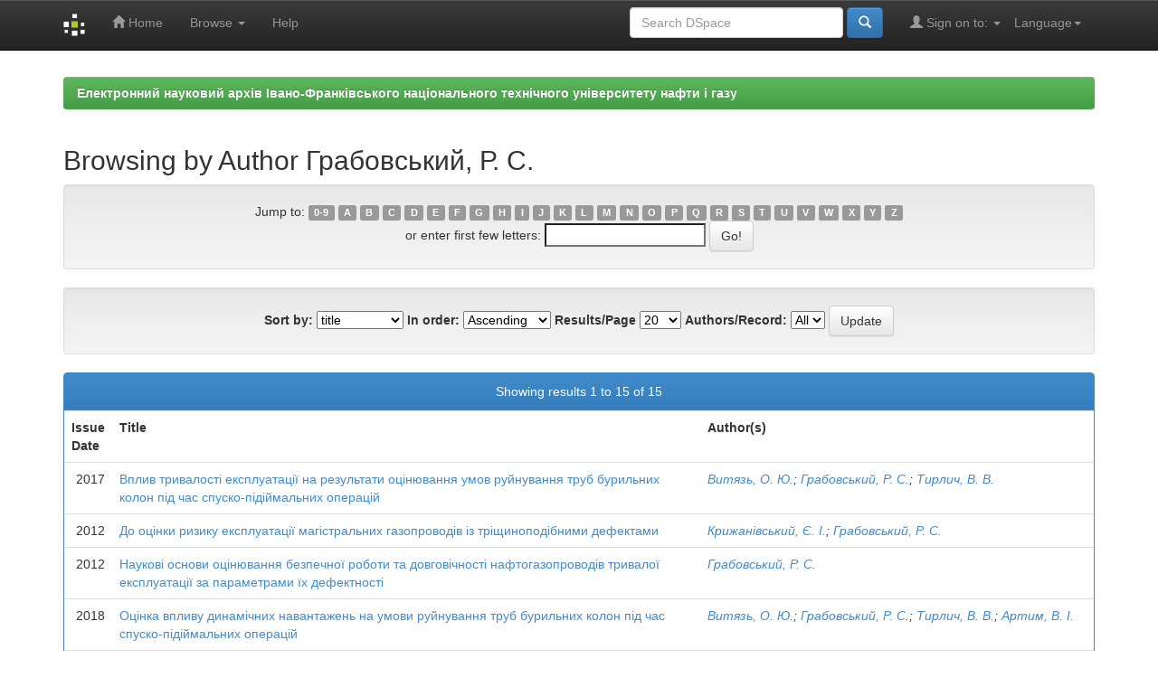

--- FILE ---
content_type: text/html;charset=UTF-8
request_url: http://elar.nung.edu.ua/browse?type=author&sort_by=1&order=ASC&rpp=20&etal=-1&value=%D0%93%D1%80%D0%B0%D0%B1%D0%BE%D0%B2%D1%81%D1%8C%D0%BA%D0%B8%D0%B9%2C+%D0%A0.+%D0%A1.&starts_with=L
body_size: 32134
content:


















<!DOCTYPE html>
<html>
    <head>
        <title>Електронний науковий архів Івано-Франківського національного технічного університету нафти і газу: Browsing DSpace</title>
        <meta http-equiv="Content-Type" content="text/html; charset=UTF-8" />
        <meta name="Generator" content="DSpace 5.5" />
        <meta name="viewport" content="width=device-width, initial-scale=1.0">
		<meta name="keywords" content="науковий архів, research archive, інституційний репозитарій, institutional repository, ІФНТУНГ, IFNTUOG, elar, archive, openaccess, full text, Oil, Gas">
        <meta name="description" lang="en" content="Browsing DSpace - Institutional repository of Ivano-Frankivsk National Technical University of Oil and Gas">
        <link rel="shortcut icon" href="/favicon.ico" type="image/x-icon"/>
	    <link rel="stylesheet" href="/static/css/jquery-ui-1.10.3.custom/redmond/jquery-ui-1.10.3.custom.css" type="text/css" />
	    <link rel="stylesheet" href="/static/css/bootstrap/bootstrap.min.css" type="text/css" />
	    <link rel="stylesheet" href="/static/css/bootstrap/bootstrap-theme.min.css" type="text/css" />
	    <link rel="stylesheet" href="/static/css/bootstrap/dspace-theme.css" type="text/css" />

        <link rel="search" type="application/opensearchdescription+xml" href="/open-search/description.xml" title="DSpace"/>

        
	<script type='text/javascript' src="/static/js/jquery/jquery-1.10.2.min.js"></script>
	<script type='text/javascript' src='/static/js/jquery/jquery-ui-1.10.3.custom.min.js'></script>
	<script type='text/javascript' src='/static/js/bootstrap/bootstrap.min.js'></script>
	<script type='text/javascript' src='/static/js/holder.js'></script>
	<script type="text/javascript" src="/utils.js"></script>
    <script type="text/javascript" src="/static/js/choice-support.js"> </script>

    
    
        <script type="text/javascript">
            var _gaq = _gaq || [];
            _gaq.push(['_setAccount', 'UA-79448737-1']);
            _gaq.push(['_trackPageview']);

            (function() {
                var ga = document.createElement('script'); ga.type = 'text/javascript'; ga.async = true;
                ga.src = ('https:' == document.location.protocol ? 'https://ssl' : 'http://www') + '.google-analytics.com/ga.js';
                var s = document.getElementsByTagName('script')[0]; s.parentNode.insertBefore(ga, s);
            })();
        </script>
    
    

<!-- HTML5 shim and Respond.js IE8 support of HTML5 elements and media queries -->
<!--[if lt IE 9]>
  <script src="/static/js/html5shiv.js"></script>
  <script src="/static/js/respond.min.js"></script>
<![endif]-->
    </head>

    
    
    <body class="undernavigation">
<a class="sr-only" href="#content">Skip navigation</a>
<header class="navbar navbar-inverse navbar-fixed-top">    
    
            <div class="container">
                

























       <div class="navbar-header">
         <button type="button" class="navbar-toggle" data-toggle="collapse" data-target=".navbar-collapse">
           <span class="icon-bar"></span>
           <span class="icon-bar"></span>
           <span class="icon-bar"></span>
         </button>
         <a class="navbar-brand" href="/"><img height="25" src="/image/dspace-logo-only.png" alt="DSpace logo" /></a>
       </div>
       <nav class="collapse navbar-collapse bs-navbar-collapse" role="navigation">
         <ul class="nav navbar-nav">
           <li class=""><a href="/"><span class="glyphicon glyphicon-home"></span> Home</a></li>
                
           <li class="dropdown">
             <a href="#" class="dropdown-toggle" data-toggle="dropdown">Browse <b class="caret"></b></a>
             <ul class="dropdown-menu">
               <li><a href="/community-list">Communities<br/>&amp;&nbsp;Collections</a></li>
				<li class="divider"></li>
        <li class="dropdown-header">Browse Items by:</li>
				
				
				
				      			<li><a href="/browse?type=dateissued">Issue Date</a></li>
					
				      			<li><a href="/browse?type=author">Author</a></li>
					
				      			<li><a href="/browse?type=title">Title</a></li>
					
				      			<li><a href="/browse?type=subject">Subject</a></li>
					
				    
				

            </ul>
          </li>
          <li class=""><script type="text/javascript">
<!-- Javascript starts here
document.write('<a href="#" onClick="var popupwin = window.open(\'/help/index.html\',\'dspacepopup\',\'height=600,width=550,resizable,scrollbars\');popupwin.focus();return false;">Help<\/a>');
// -->
</script><noscript><a href="/help/index.html" target="dspacepopup">Help</a></noscript></li>
       </ul>

 
    <div class="nav navbar-nav navbar-right">
	 <ul class="nav navbar-nav navbar-right">
      <li class="dropdown">
       <a href="#" class="dropdown-toggle" data-toggle="dropdown">Language<b class="caret"></b></a>
        <ul class="dropdown-menu">
 
      <li>
        <a onclick="javascript:document.repost.locale.value='en';
                  document.repost.submit();" href="?locale=en">
         English
       </a>
      </li>
 
      <li>
        <a onclick="javascript:document.repost.locale.value='ru';
                  document.repost.submit();" href="?locale=ru">
         русский
       </a>
      </li>
 
      <li>
        <a onclick="javascript:document.repost.locale.value='uk';
                  document.repost.submit();" href="?locale=uk">
         українська
       </a>
      </li>
 
     </ul>
    </li>
    </ul>
  </div>
 
 
       <div class="nav navbar-nav navbar-right">
		<ul class="nav navbar-nav navbar-right">
         <li class="dropdown">
         
             <a href="#" class="dropdown-toggle" data-toggle="dropdown"><span class="glyphicon glyphicon-user"></span> Sign on to: <b class="caret"></b></a>
	             
             <ul class="dropdown-menu">
               <li><a href="/mydspace">My DSpace</a></li>
               <li><a href="/subscribe">Receive email<br/>updates</a></li>
               <li><a href="/profile">Edit Profile</a></li>

		
             </ul>
           </li>
          </ul>
          
	
	<form method="get" action="/simple-search" class="navbar-form navbar-right">
	    <div class="form-group">
          <input type="text" class="form-control" placeholder="Search&nbsp;DSpace" name="query" id="tequery" size="25"/>
        </div>
        <button type="submit" class="btn btn-primary"><span class="glyphicon glyphicon-search"></span></button>

	</form></div>
    </nav>

            </div>

</header>

<!--<main id="content" role="main">
<div class="container banner">
	<div class="row">
		<div class="col-md-9 brand">
		<h1><h2>Electronic Research Archive of Ivano-Frankivsk National Technical University of Oil and Gas</h2></h1>
        <h4>The research archive of IFNTUOG accumulates, preserves, distributes and provides long-term, permanent and reliable access to scientific publications of the faculty, staff, graduate students and doctoral candidates of the university</h4> 
        </div>
        <div class="col-md-3"><img class="pull-right" src="/image/logo.gif" alt="DSpace logo" />
        </div>
	</div>-->
</div>	
<br/>
                

<div class="container">
                



  

<ol class="breadcrumb btn-success">

  <li><a href="/">Електронний науковий архів Івано-Франківського національного технічного університету нафти і газу</a></li>

</ol>

</div>                



        
<div class="container">
		


























	
	<h2>
		Browsing  by Author Грабовський, Р. С.
	</h2>

	
	
	<div id="browse_navigation" class="well text-center">
	<form method="get" action="/browse">
			<input type="hidden" name="type" value="author"/>
			<input type="hidden" name="sort_by" value="1"/>
			<input type="hidden" name="order" value="ASC"/>
			<input type="hidden" name="rpp" value="20"/>
			<input type="hidden" name="etal" value="-1" />
<input type="hidden" name="value" value="Грабовський, Р. С."/>
	
	
	
		<span>Jump to:</span>
	                        <a class="label label-default" href="/browse?type=author&amp;sort_by=1&amp;order=ASC&amp;rpp=20&amp;etal=-1&amp;value=%D0%93%D1%80%D0%B0%D0%B1%D0%BE%D0%B2%D1%81%D1%8C%D0%BA%D0%B8%D0%B9%2C+%D0%A0.+%D0%A1.&amp;starts_with=0">0-9</a>

	                        <a class="label label-default" href="/browse?type=author&amp;sort_by=1&amp;order=ASC&amp;rpp=20&amp;etal=-1&amp;value=%D0%93%D1%80%D0%B0%D0%B1%D0%BE%D0%B2%D1%81%D1%8C%D0%BA%D0%B8%D0%B9%2C+%D0%A0.+%D0%A1.&amp;starts_with=A">A</a>

	                        <a class="label label-default" href="/browse?type=author&amp;sort_by=1&amp;order=ASC&amp;rpp=20&amp;etal=-1&amp;value=%D0%93%D1%80%D0%B0%D0%B1%D0%BE%D0%B2%D1%81%D1%8C%D0%BA%D0%B8%D0%B9%2C+%D0%A0.+%D0%A1.&amp;starts_with=B">B</a>

	                        <a class="label label-default" href="/browse?type=author&amp;sort_by=1&amp;order=ASC&amp;rpp=20&amp;etal=-1&amp;value=%D0%93%D1%80%D0%B0%D0%B1%D0%BE%D0%B2%D1%81%D1%8C%D0%BA%D0%B8%D0%B9%2C+%D0%A0.+%D0%A1.&amp;starts_with=C">C</a>

	                        <a class="label label-default" href="/browse?type=author&amp;sort_by=1&amp;order=ASC&amp;rpp=20&amp;etal=-1&amp;value=%D0%93%D1%80%D0%B0%D0%B1%D0%BE%D0%B2%D1%81%D1%8C%D0%BA%D0%B8%D0%B9%2C+%D0%A0.+%D0%A1.&amp;starts_with=D">D</a>

	                        <a class="label label-default" href="/browse?type=author&amp;sort_by=1&amp;order=ASC&amp;rpp=20&amp;etal=-1&amp;value=%D0%93%D1%80%D0%B0%D0%B1%D0%BE%D0%B2%D1%81%D1%8C%D0%BA%D0%B8%D0%B9%2C+%D0%A0.+%D0%A1.&amp;starts_with=E">E</a>

	                        <a class="label label-default" href="/browse?type=author&amp;sort_by=1&amp;order=ASC&amp;rpp=20&amp;etal=-1&amp;value=%D0%93%D1%80%D0%B0%D0%B1%D0%BE%D0%B2%D1%81%D1%8C%D0%BA%D0%B8%D0%B9%2C+%D0%A0.+%D0%A1.&amp;starts_with=F">F</a>

	                        <a class="label label-default" href="/browse?type=author&amp;sort_by=1&amp;order=ASC&amp;rpp=20&amp;etal=-1&amp;value=%D0%93%D1%80%D0%B0%D0%B1%D0%BE%D0%B2%D1%81%D1%8C%D0%BA%D0%B8%D0%B9%2C+%D0%A0.+%D0%A1.&amp;starts_with=G">G</a>

	                        <a class="label label-default" href="/browse?type=author&amp;sort_by=1&amp;order=ASC&amp;rpp=20&amp;etal=-1&amp;value=%D0%93%D1%80%D0%B0%D0%B1%D0%BE%D0%B2%D1%81%D1%8C%D0%BA%D0%B8%D0%B9%2C+%D0%A0.+%D0%A1.&amp;starts_with=H">H</a>

	                        <a class="label label-default" href="/browse?type=author&amp;sort_by=1&amp;order=ASC&amp;rpp=20&amp;etal=-1&amp;value=%D0%93%D1%80%D0%B0%D0%B1%D0%BE%D0%B2%D1%81%D1%8C%D0%BA%D0%B8%D0%B9%2C+%D0%A0.+%D0%A1.&amp;starts_with=I">I</a>

	                        <a class="label label-default" href="/browse?type=author&amp;sort_by=1&amp;order=ASC&amp;rpp=20&amp;etal=-1&amp;value=%D0%93%D1%80%D0%B0%D0%B1%D0%BE%D0%B2%D1%81%D1%8C%D0%BA%D0%B8%D0%B9%2C+%D0%A0.+%D0%A1.&amp;starts_with=J">J</a>

	                        <a class="label label-default" href="/browse?type=author&amp;sort_by=1&amp;order=ASC&amp;rpp=20&amp;etal=-1&amp;value=%D0%93%D1%80%D0%B0%D0%B1%D0%BE%D0%B2%D1%81%D1%8C%D0%BA%D0%B8%D0%B9%2C+%D0%A0.+%D0%A1.&amp;starts_with=K">K</a>

	                        <a class="label label-default" href="/browse?type=author&amp;sort_by=1&amp;order=ASC&amp;rpp=20&amp;etal=-1&amp;value=%D0%93%D1%80%D0%B0%D0%B1%D0%BE%D0%B2%D1%81%D1%8C%D0%BA%D0%B8%D0%B9%2C+%D0%A0.+%D0%A1.&amp;starts_with=L">L</a>

	                        <a class="label label-default" href="/browse?type=author&amp;sort_by=1&amp;order=ASC&amp;rpp=20&amp;etal=-1&amp;value=%D0%93%D1%80%D0%B0%D0%B1%D0%BE%D0%B2%D1%81%D1%8C%D0%BA%D0%B8%D0%B9%2C+%D0%A0.+%D0%A1.&amp;starts_with=M">M</a>

	                        <a class="label label-default" href="/browse?type=author&amp;sort_by=1&amp;order=ASC&amp;rpp=20&amp;etal=-1&amp;value=%D0%93%D1%80%D0%B0%D0%B1%D0%BE%D0%B2%D1%81%D1%8C%D0%BA%D0%B8%D0%B9%2C+%D0%A0.+%D0%A1.&amp;starts_with=N">N</a>

	                        <a class="label label-default" href="/browse?type=author&amp;sort_by=1&amp;order=ASC&amp;rpp=20&amp;etal=-1&amp;value=%D0%93%D1%80%D0%B0%D0%B1%D0%BE%D0%B2%D1%81%D1%8C%D0%BA%D0%B8%D0%B9%2C+%D0%A0.+%D0%A1.&amp;starts_with=O">O</a>

	                        <a class="label label-default" href="/browse?type=author&amp;sort_by=1&amp;order=ASC&amp;rpp=20&amp;etal=-1&amp;value=%D0%93%D1%80%D0%B0%D0%B1%D0%BE%D0%B2%D1%81%D1%8C%D0%BA%D0%B8%D0%B9%2C+%D0%A0.+%D0%A1.&amp;starts_with=P">P</a>

	                        <a class="label label-default" href="/browse?type=author&amp;sort_by=1&amp;order=ASC&amp;rpp=20&amp;etal=-1&amp;value=%D0%93%D1%80%D0%B0%D0%B1%D0%BE%D0%B2%D1%81%D1%8C%D0%BA%D0%B8%D0%B9%2C+%D0%A0.+%D0%A1.&amp;starts_with=Q">Q</a>

	                        <a class="label label-default" href="/browse?type=author&amp;sort_by=1&amp;order=ASC&amp;rpp=20&amp;etal=-1&amp;value=%D0%93%D1%80%D0%B0%D0%B1%D0%BE%D0%B2%D1%81%D1%8C%D0%BA%D0%B8%D0%B9%2C+%D0%A0.+%D0%A1.&amp;starts_with=R">R</a>

	                        <a class="label label-default" href="/browse?type=author&amp;sort_by=1&amp;order=ASC&amp;rpp=20&amp;etal=-1&amp;value=%D0%93%D1%80%D0%B0%D0%B1%D0%BE%D0%B2%D1%81%D1%8C%D0%BA%D0%B8%D0%B9%2C+%D0%A0.+%D0%A1.&amp;starts_with=S">S</a>

	                        <a class="label label-default" href="/browse?type=author&amp;sort_by=1&amp;order=ASC&amp;rpp=20&amp;etal=-1&amp;value=%D0%93%D1%80%D0%B0%D0%B1%D0%BE%D0%B2%D1%81%D1%8C%D0%BA%D0%B8%D0%B9%2C+%D0%A0.+%D0%A1.&amp;starts_with=T">T</a>

	                        <a class="label label-default" href="/browse?type=author&amp;sort_by=1&amp;order=ASC&amp;rpp=20&amp;etal=-1&amp;value=%D0%93%D1%80%D0%B0%D0%B1%D0%BE%D0%B2%D1%81%D1%8C%D0%BA%D0%B8%D0%B9%2C+%D0%A0.+%D0%A1.&amp;starts_with=U">U</a>

	                        <a class="label label-default" href="/browse?type=author&amp;sort_by=1&amp;order=ASC&amp;rpp=20&amp;etal=-1&amp;value=%D0%93%D1%80%D0%B0%D0%B1%D0%BE%D0%B2%D1%81%D1%8C%D0%BA%D0%B8%D0%B9%2C+%D0%A0.+%D0%A1.&amp;starts_with=V">V</a>

	                        <a class="label label-default" href="/browse?type=author&amp;sort_by=1&amp;order=ASC&amp;rpp=20&amp;etal=-1&amp;value=%D0%93%D1%80%D0%B0%D0%B1%D0%BE%D0%B2%D1%81%D1%8C%D0%BA%D0%B8%D0%B9%2C+%D0%A0.+%D0%A1.&amp;starts_with=W">W</a>

	                        <a class="label label-default" href="/browse?type=author&amp;sort_by=1&amp;order=ASC&amp;rpp=20&amp;etal=-1&amp;value=%D0%93%D1%80%D0%B0%D0%B1%D0%BE%D0%B2%D1%81%D1%8C%D0%BA%D0%B8%D0%B9%2C+%D0%A0.+%D0%A1.&amp;starts_with=X">X</a>

	                        <a class="label label-default" href="/browse?type=author&amp;sort_by=1&amp;order=ASC&amp;rpp=20&amp;etal=-1&amp;value=%D0%93%D1%80%D0%B0%D0%B1%D0%BE%D0%B2%D1%81%D1%8C%D0%BA%D0%B8%D0%B9%2C+%D0%A0.+%D0%A1.&amp;starts_with=Y">Y</a>

	                        <a class="label label-default" href="/browse?type=author&amp;sort_by=1&amp;order=ASC&amp;rpp=20&amp;etal=-1&amp;value=%D0%93%D1%80%D0%B0%D0%B1%D0%BE%D0%B2%D1%81%D1%8C%D0%BA%D0%B8%D0%B9%2C+%D0%A0.+%D0%A1.&amp;starts_with=Z">Z</a>
<br/>
	    					<span>or enter first few letters:</span>
	    					<input type="text" name="starts_with"/>&nbsp;<input type="submit" class="btn btn-default" value="Go!" />

	</form>
	</div>
	

	
	<div id="browse_controls" class="well text-center">
	<form method="get" action="/browse">
		<input type="hidden" name="type" value="author"/>
<input type="hidden" name="value" value="Грабовський, Р. С."/>





		<label for="sort_by">Sort by:</label>
		<select name="sort_by">
 <option value="1" selected="selected">title</option> <option value="2" >issue date</option> <option value="3" >submit date</option>
		</select>

		<label for="order">In order:</label>
		<select name="order">
			<option value="ASC" selected="selected">Ascending</option>
			<option value="DESC" >Descending</option>
		</select>

		<label for="rpp">Results/Page</label>
		<select name="rpp">
	
			<option value="5" >5</option>
	
			<option value="10" >10</option>
	
			<option value="15" >15</option>
	
			<option value="20" selected="selected">20</option>
	
			<option value="25" >25</option>
	
			<option value="30" >30</option>
	
			<option value="35" >35</option>
	
			<option value="40" >40</option>
	
			<option value="45" >45</option>
	
			<option value="50" >50</option>
	
			<option value="55" >55</option>
	
			<option value="60" >60</option>
	
			<option value="65" >65</option>
	
			<option value="70" >70</option>
	
			<option value="75" >75</option>
	
			<option value="80" >80</option>
	
			<option value="85" >85</option>
	
			<option value="90" >90</option>
	
			<option value="95" >95</option>
	
			<option value="100" >100</option>

		</select>

		<label for="etal">Authors/Record:</label>
		<select name="etal">

			<option value="0" selected="selected">All</option>
<option value="1" >1</option>	
			<option value="5" >5</option>
	
			<option value="10" >10</option>
	
			<option value="15" >15</option>
	
			<option value="20" >20</option>
	
			<option value="25" >25</option>
	
			<option value="30" >30</option>
	
			<option value="35" >35</option>
	
			<option value="40" >40</option>
	
			<option value="45" >45</option>
	
			<option value="50" >50</option>

		</select>

		<input type="submit" class="btn btn-default" name="submit_browse" value="Update"/>



	</form>
	</div>
<div class="panel panel-primary">
	
	<div class="panel-heading text-center">
		Showing results 1 to 15 of 15

	



	</div>
	
    
    
	<table align="center" class="table" summary="This table browses all dspace content">
<colgroup><col width="130" /><col width="60%" /><col width="40%" /></colgroup>
<tr>
<th id="t1" class="oddRowEvenCol">Issue Date</th><th id="t2" class="oddRowOddCol">Title</th><th id="t3" class="oddRowEvenCol">Author(s)</th></tr><tr><td headers="t1" class="evenRowEvenCol" nowrap="nowrap" align="right">2017</td><td headers="t2" class="evenRowOddCol" ><a href="/handle/123456789/5240">Вплив&#x20;тривалості&#x20;експлуатації&#x20;на&#x20;результати&#x20;оцінювання&#x20;умов&#x20;руйнування&#x20;труб&#x20;бурильних&#x20;колон&#x20;під&#x20;час&#x20;спуско-підіймальних&#x20;операцій</a></td><td headers="t3" class="evenRowEvenCol" ><em><a href="/browse?type=author&amp;value=%D0%92%D0%B8%D1%82%D1%8F%D0%B7%D1%8C%2C+%D0%9E.+%D0%AE.">Витязь,&#x20;О.&#x20;Ю.</a>; <a href="/browse?type=author&amp;value=%D0%93%D1%80%D0%B0%D0%B1%D0%BE%D0%B2%D1%81%D1%8C%D0%BA%D0%B8%D0%B9%2C+%D0%A0.+%D0%A1.">Грабовський,&#x20;Р.&#x20;С.</a>; <a href="/browse?type=author&amp;value=%D0%A2%D0%B8%D1%80%D0%BB%D0%B8%D1%87%2C+%D0%92.+%D0%92.">Тирлич,&#x20;В.&#x20;В.</a></em></td></tr>
<tr><td headers="t1" class="oddRowEvenCol" nowrap="nowrap" align="right">2012</td><td headers="t2" class="oddRowOddCol" ><a href="/handle/123456789/2362">До&#x20;оцінки&#x20;ризику&#x20;експлуатації&#x20;магістральних&#x20;газопроводів&#x20;із&#x20;тріщиноподібними&#x20;дефектами</a></td><td headers="t3" class="oddRowEvenCol" ><em><a href="/browse?type=author&amp;value=%D0%9A%D1%80%D0%B8%D0%B6%D0%B0%D0%BD%D1%96%D0%B2%D1%81%D1%8C%D0%BA%D0%B8%D0%B9%2C+%D0%84.+%D0%86.">Крижанівський,&#x20;Є.&#x20;І.</a>; <a href="/browse?type=author&amp;value=%D0%93%D1%80%D0%B0%D0%B1%D0%BE%D0%B2%D1%81%D1%8C%D0%BA%D0%B8%D0%B9%2C+%D0%A0.+%D0%A1.">Грабовський,&#x20;Р.&#x20;С.</a></em></td></tr>
<tr><td headers="t1" class="evenRowEvenCol" nowrap="nowrap" align="right">2012</td><td headers="t2" class="evenRowOddCol" ><a href="/handle/123456789/1847">Наукові&#x20;основи&#x20;оцінювання&#x20;безпечної&#x20;роботи&#x20;та&#x20;довговічності&#x20;нафтогазопроводів&#x20;тривалої&#x20;експлуатації&#x20;за&#x20;параметрами&#x20;їх&#x20;дефектності</a></td><td headers="t3" class="evenRowEvenCol" ><em><a href="/browse?type=author&amp;value=%D0%93%D1%80%D0%B0%D0%B1%D0%BE%D0%B2%D1%81%D1%8C%D0%BA%D0%B8%D0%B9%2C+%D0%A0.+%D0%A1.">Грабовський,&#x20;Р.&#x20;С.</a></em></td></tr>
<tr><td headers="t1" class="oddRowEvenCol" nowrap="nowrap" align="right">2018</td><td headers="t2" class="oddRowOddCol" ><a href="/handle/123456789/6578">Оцінка&#x20;впливу&#x20;динамічних&#x20;навантажень&#x20;на&#x20;умови&#x20;руйнування&#x20;труб&#x20;бурильних&#x20;колон&#x20;під&#x20;час&#x20;спуско-підіймальних&#x20;операцій</a></td><td headers="t3" class="oddRowEvenCol" ><em><a href="/browse?type=author&amp;value=%D0%92%D0%B8%D1%82%D1%8F%D0%B7%D1%8C%2C+%D0%9E.+%D0%AE.">Витязь,&#x20;О.&#x20;Ю.</a>; <a href="/browse?type=author&amp;value=%D0%93%D1%80%D0%B0%D0%B1%D0%BE%D0%B2%D1%81%D1%8C%D0%BA%D0%B8%D0%B9%2C+%D0%A0.+%D0%A1.">Грабовський,&#x20;Р.&#x20;С.</a>; <a href="/browse?type=author&amp;value=%D0%A2%D0%B8%D1%80%D0%BB%D0%B8%D1%87%2C+%D0%92.+%D0%92.">Тирлич,&#x20;В.&#x20;В.</a>; <a href="/browse?type=author&amp;value=%D0%90%D1%80%D1%82%D0%B8%D0%BC%2C+%D0%92.+%D0%86.">Артим,&#x20;В.&#x20;І.</a></em></td></tr>
<tr><td headers="t1" class="evenRowEvenCol" nowrap="nowrap" align="right">2010</td><td headers="t2" class="evenRowOddCol" ><a href="/handle/123456789/3917">Оцінка&#x20;міцності&#x20;нафтопроводу&#x20;з&#x20;корозійно-механічними&#x20;дефектами</a></td><td headers="t3" class="evenRowEvenCol" ><em><a href="/browse?type=author&amp;value=%D0%93%D1%80%D0%B0%D0%B1%D0%BE%D0%B2%D1%81%D1%8C%D0%BA%D0%B8%D0%B9%2C+%D0%A0.+%D0%A1.">Грабовський,&#x20;Р.&#x20;С.</a></em></td></tr>
<tr><td headers="t1" class="oddRowEvenCol" nowrap="nowrap" align="right">2014</td><td headers="t2" class="oddRowOddCol" ><a href="/handle/123456789/2585">Оцінка&#x20;міцності&#x20;трубопроводів&#x20;із&#x20;корозійно-механічними&#x20;тріщиноподібними&#x20;дефектами</a></td><td headers="t3" class="oddRowEvenCol" ><em><a href="/browse?type=author&amp;value=%D0%93%D1%80%D0%B0%D0%B1%D0%BE%D0%B2%D1%81%D1%8C%D0%BA%D0%B8%D0%B9%2C+%D0%A0.+%D0%A1.">Грабовський,&#x20;Р.&#x20;С.</a></em></td></tr>
<tr><td headers="t1" class="evenRowEvenCol" nowrap="nowrap" align="right">2010</td><td headers="t2" class="evenRowOddCol" ><a href="/handle/123456789/3896">Оцінка&#x20;ресурсних&#x20;можливостей&#x20;магістральних&#x20;газопроводів&#x20;із&#x20;експлуатаційними&#x20;дефектами</a></td><td headers="t3" class="evenRowEvenCol" ><em><a href="/browse?type=author&amp;value=%D0%93%D1%80%D0%B0%D0%B1%D0%BE%D0%B2%D1%81%D1%8C%D0%BA%D0%B8%D0%B9%2C+%D0%A0.+%D0%A1.">Грабовський,&#x20;Р.&#x20;С.</a></em></td></tr>
<tr><td headers="t1" class="oddRowEvenCol" nowrap="nowrap" align="right">2013</td><td headers="t2" class="oddRowOddCol" ><a href="/handle/123456789/2485">Оцінка&#x20;умов&#x20;лавинного&#x20;руйнування&#x20;трубопроводів&#x20;із&#x20;довільно&#x20;розміщеними&#x20;наскрізними&#x20;тріщинами&#x20;та&#x20;ненаскрізними&#x20;зовнішніми&#x20;тріщиноподібними&#x20;дефектами&#x20;заданої&#x20;глибини</a></td><td headers="t3" class="oddRowEvenCol" ><em><a href="/browse?type=author&amp;value=%D0%9A%D1%80%D0%B8%D0%B6%D0%B0%D0%BD%D1%96%D0%B2%D1%81%D1%8C%D0%BA%D0%B8%D0%B9%2C+%D0%84.+%D0%86.">Крижанівський,&#x20;Є.&#x20;І.</a>; <a href="/browse?type=author&amp;value=%D0%9C%D0%B0%D0%BD%D0%B4%D1%80%D0%B8%D0%BA%2C+%D0%9E.+%D0%9C.">Мандрик,&#x20;О.&#x20;М.</a>; <a href="/browse?type=author&amp;value=%D0%93%D1%80%D0%B0%D0%B1%D0%BE%D0%B2%D1%81%D1%8C%D0%BA%D0%B8%D0%B9%2C+%D0%A0.+%D0%A1.">Грабовський,&#x20;Р.&#x20;С.</a>; <a href="/browse?type=author&amp;value=%D0%9A%D0%B0%D1%81%D1%96%D0%B9%2C+%D0%9E.+%D0%A2.">Касій,&#x20;О.&#x20;Т.</a></em></td></tr>
<tr><td headers="t1" class="evenRowEvenCol" nowrap="nowrap" align="right">2015</td><td headers="t2" class="evenRowOddCol" ><a href="/handle/123456789/811">Оцінка&#x20;умов&#x20;руйнування&#x20;трубопроводів&#x20;тривалої&#x20;експлуатації</a></td><td headers="t3" class="evenRowEvenCol" ><em><a href="/browse?type=author&amp;value=%D0%93%D1%80%D0%B0%D0%B1%D0%BE%D0%B2%D1%81%D1%8C%D0%BA%D0%B8%D0%B9%2C+%D0%A0.+%D0%A1.">Грабовський,&#x20;Р.&#x20;С.</a>; <a href="/browse?type=author&amp;value=%D0%9B%D0%B5%D0%BF%D0%B0%D0%BA%2C+%D0%9E.+%D0%9C.">Лепак,&#x20;О.&#x20;М.</a>; <a href="/browse?type=author&amp;value=%D0%9C%D0%B0%D0%B7%D1%83%D1%80%2C+%D0%9C.+%D0%9F.">Мазур,&#x20;М.&#x20;П.</a>; <a href="/browse?type=author&amp;value=%D0%A4%D0%B5%D0%B4%D0%BE%D1%80%D0%BE%D0%B2%D0%B8%D1%87%2C+%D0%86.+%D0%AF.">Федорович,&#x20;І.&#x20;Я.</a>; <a href="/browse?type=author&amp;value=%D0%91%D0%B0%D1%80%D0%BD%D0%B0%2C+%D0%A0.+%D0%90.">Барна,&#x20;Р.&#x20;А.</a></em></td></tr>
<tr><td headers="t1" class="oddRowEvenCol" nowrap="nowrap" align="right">2016</td><td headers="t2" class="oddRowOddCol" ><a href="/handle/123456789/2638">Оцінювання&#x20;небезпеки&#x20;руйнування&#x20;магістральних&#x20;нафтогазопроводів&#x20;залежно&#x20;від&#x20;форми&#x20;поверхневих&#x20;тріщиноподібних&#x20;дефектів</a></td><td headers="t3" class="oddRowEvenCol" ><em><a href="/browse?type=author&amp;value=%D0%9A%D1%80%D0%B8%D0%B6%D0%B0%D0%BD%D1%96%D0%B2%D1%81%D1%8C%D0%BA%D0%B8%D0%B9%2C+%D0%84.+%D0%86.">Крижанівський,&#x20;Є.&#x20;І.</a>; <a href="/browse?type=author&amp;value=%D0%93%D1%80%D0%B0%D0%B1%D0%BE%D0%B2%D1%81%D1%8C%D0%BA%D0%B8%D0%B9%2C+%D0%A0.+%D0%A1.">Грабовський,&#x20;Р.&#x20;С.</a>; <a href="/browse?type=author&amp;value=%D0%9B%D0%B5%D0%BF%D0%B0%D0%BA%2C+%D0%9E.+%D0%9C.">Лепак,&#x20;О.&#x20;М.</a>; <a href="/browse?type=author&amp;value=%D0%A4%D0%B5%D0%B4%D0%BE%D1%80%D0%BE%D0%B2%D0%B8%D1%87%2C+%D0%86.+%D0%AF.">Федорович,&#x20;І.&#x20;Я.</a></em></td></tr>
<tr><td headers="t1" class="evenRowEvenCol" nowrap="nowrap" align="right">2008</td><td headers="t2" class="evenRowOddCol" ><a href="/handle/123456789/1644">Оцінювання&#x20;потенційної&#x20;можливості&#x20;в&#39;язкого&#x20;руйнування&#x20;магістрального&#x20;нафтопроводу&#x20;з&#x20;експлуатаційними&#x20;дефектами</a></td><td headers="t3" class="evenRowEvenCol" ><em><a href="/browse?type=author&amp;value=%D0%93%D1%80%D0%B0%D0%B1%D0%BE%D0%B2%D1%81%D1%8C%D0%BA%D0%B8%D0%B9%2C+%D0%A0.+%D0%A1.">Грабовський,&#x20;Р.&#x20;С.</a>; <a href="/browse?type=author&amp;value=%D0%A4%D0%B5%D0%B4%D0%BE%D1%80%D0%BE%D0%B2%D0%B8%D1%87%2C+%D0%AF.+%D0%A2.">Федорович,&#x20;Я.&#x20;Т.</a>; <a href="/browse?type=author&amp;value=%D0%A4%D0%B0%D1%80%D1%82%D1%83%D1%88%D0%BE%D0%BA%2C+%D0%86.+%D0%9C.">Фартушок,&#x20;І.&#x20;М.</a>; <a href="/browse?type=author&amp;value=%D0%9A%D0%B0%D1%81%D1%96%D0%B9%2C+%D0%9E.+%D0%A2.">Касій,&#x20;О.&#x20;Т.</a></em></td></tr>
<tr><td headers="t1" class="oddRowEvenCol" nowrap="nowrap" align="right">2011</td><td headers="t2" class="oddRowOddCol" ><a href="/handle/123456789/2215">Прогнозування&#x20;безпечної&#x20;експлуатації&#x20;магістральних&#x20;нафтопроводів&#x20;із&#x20;врахуванням&#x20;зміни&#x20;параметрів&#x20;експлуатаційних&#x20;дефектів</a></td><td headers="t3" class="oddRowEvenCol" ><em><a href="/browse?type=author&amp;value=%D0%93%D1%80%D0%B0%D0%B1%D0%BE%D0%B2%D1%81%D1%8C%D0%BA%D0%B8%D0%B9%2C+%D0%A0.+%D0%A1.">Грабовський,&#x20;Р.&#x20;С.</a></em></td></tr>
<tr><td headers="t1" class="evenRowEvenCol" nowrap="nowrap" align="right">2017</td><td headers="t2" class="evenRowOddCol" ><a href="/handle/123456789/6063">Прогнозування&#x20;працездатності&#x20;тривало&#x20;експлуатованих&#x20;нафтогазопроводів</a></td><td headers="t3" class="evenRowEvenCol" ><em><a href="/browse?type=author&amp;value=%D0%93%D1%80%D0%B0%D0%B1%D0%BE%D0%B2%D1%81%D1%8C%D0%BA%D0%B8%D0%B9%2C+%D0%A0.+%D0%A1.">Грабовський,&#x20;Р.&#x20;С.</a>; <a href="/browse?type=author&amp;value=%D0%A4%D0%B5%D0%B4%D0%BE%D1%80%D0%BE%D0%B2%D0%B8%D1%87%2C+%D0%86.+%D0%AF.">Федорович,&#x20;І.&#x20;Я.</a>; <a href="/browse?type=author&amp;value=%D0%9B%D0%B5%D0%BF%D0%B0%D0%BA%2C+%D0%9E.+%D0%9C.">Лепак,&#x20;О.&#x20;М.</a></em></td></tr>
<tr><td headers="t1" class="oddRowEvenCol" nowrap="nowrap" align="right">2007</td><td headers="t2" class="oddRowOddCol" ><a href="/handle/123456789/1253">Прогнозування&#x20;характеру&#x20;розвитку&#x20;тріщиноподібних&#x20;дефектів&#x20;у&#x20;стінках&#x20;нафтопроводу</a></td><td headers="t3" class="oddRowEvenCol" ><em><a href="/browse?type=author&amp;value=%D0%93%D1%80%D0%B0%D0%B1%D0%BE%D0%B2%D1%81%D1%8C%D0%BA%D0%B8%D0%B9%2C+%D0%A0.+%D0%A1.">Грабовський,&#x20;Р.&#x20;С.</a>; <a href="/browse?type=author&amp;value=%D0%A4%D0%B5%D0%B4%D0%BE%D1%80%D0%BE%D0%B2%D0%B8%D1%87%2C+%D0%AF.+%D0%A2.">Федорович,&#x20;Я.&#x20;Т.</a>; <a href="/browse?type=author&amp;value=%D0%9B%D1%83%D0%B6%D0%B5%D1%86%D1%8C%D0%BA%D0%B8%D0%B9%2C+%D0%92.+%D0%A1.">Лужецький,&#x20;В.&#x20;С.</a>; <a href="/browse?type=author&amp;value=%D0%9A%D1%83%D0%BB%D0%B8%D0%BA%2C+%D0%9C.+%D0%9C.">Кулик,&#x20;М.&#x20;М.</a></em></td></tr>
<tr><td headers="t1" class="evenRowEvenCol" nowrap="nowrap" align="right">2022</td><td headers="t2" class="evenRowOddCol" ><a href="/handle/123456789/9093">Статистичний&#x20;аналіз&#x20;відмов&#x20;бурильних&#x20;труб&#x20;груп&#x20;міцності&#x20;S-135</a></td><td headers="t3" class="evenRowEvenCol" ><em><a href="/browse?type=author&amp;value=%D0%92%D0%B8%D1%82%D1%8F%D0%B7%D1%8C%2C+%D0%9E.+%D0%AE.">Витязь,&#x20;О.&#x20;Ю.</a>; <a href="/browse?type=author&amp;value=%D0%93%D1%80%D0%B0%D0%B1%D0%BE%D0%B2%D1%81%D1%8C%D0%BA%D0%B8%D0%B9%2C+%D0%A0.+%D0%A1.">Грабовський,&#x20;Р.&#x20;С.</a>; <a href="/browse?type=author&amp;value=%D0%A2%D0%B8%D1%80%D0%BB%D0%B8%D1%87%2C+%D0%92.+%D0%92.">Тирлич,&#x20;В.&#x20;В.</a>; <a href="/browse?type=author&amp;value=%D0%93%D1%80%D0%B0%D0%B1%D0%BE%D0%B2%D1%81%D1%8C%D0%BA%D0%B0%2C+%D0%9D.+%D0%A0.">Грабовська,&#x20;Н.&#x20;Р.</a></em></td></tr>
</table>

    
	
	<div class="panel-footer text-center">
		Showing results 1 to 15 of 15

	



	</div>
</div>
	
	













            

</div>
</main>
            
             <footer class="navbar navbar-inverse navbar-bottom">
             <div id="designedby" class="container text-muted">
           
			<div id="footer_feedback" class="pull-right">                                    
                                <p class="text-muted"><a target="_blank" href="http://library.nung.edu.ua">Scientific and Technical Library</a>&nbsp;&copy;&nbsp;2016&nbsp; <a target="_blank" href="http://www.nung.edu.ua/en">Ivano-Frankivsk National Technical University of Oil and Gas</a>&nbsp;-
                                <a target="_blank" href="/feedback">Feedback</a>
                                <a href="/htmlmap"></a></p>
                                </div>
			</div>
    </footer>
    </body>
</html>